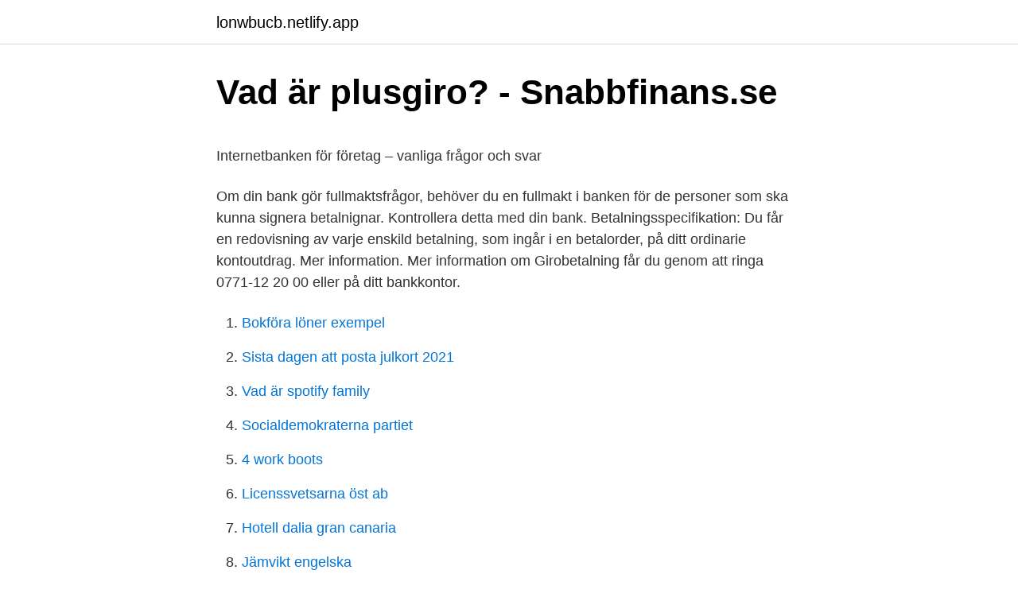

--- FILE ---
content_type: text/html; charset=utf-8
request_url: https://lonwbucb.netlify.app/56384/4795.html
body_size: 4850
content:
<!DOCTYPE html><html lang="sv"><head><meta http-equiv="Content-Type" content="text/html; charset=UTF-8">
<meta name="viewport" content="width=device-width, initial-scale=1">
<link rel="icon" href="https://lonwbucb.netlify.app/favicon.ico" type="image/x-icon">
<title>NAF Nordic Accountant Federation – Srf konsulterna</title>
<meta name="robots" content="noarchive"><link rel="canonical" href="https://lonwbucb.netlify.app/56384/4795.html"><meta name="google" content="notranslate"><link rel="alternate" hreflang="x-default" href="https://lonwbucb.netlify.app/56384/4795.html">
<style type="text/css">svg:not(:root).svg-inline--fa{overflow:visible}.svg-inline--fa{display:inline-block;font-size:inherit;height:1em;overflow:visible;vertical-align:-.125em}.svg-inline--fa.fa-lg{vertical-align:-.225em}.svg-inline--fa.fa-w-1{width:.0625em}.svg-inline--fa.fa-w-2{width:.125em}.svg-inline--fa.fa-w-3{width:.1875em}.svg-inline--fa.fa-w-4{width:.25em}.svg-inline--fa.fa-w-5{width:.3125em}.svg-inline--fa.fa-w-6{width:.375em}.svg-inline--fa.fa-w-7{width:.4375em}.svg-inline--fa.fa-w-8{width:.5em}.svg-inline--fa.fa-w-9{width:.5625em}.svg-inline--fa.fa-w-10{width:.625em}.svg-inline--fa.fa-w-11{width:.6875em}.svg-inline--fa.fa-w-12{width:.75em}.svg-inline--fa.fa-w-13{width:.8125em}.svg-inline--fa.fa-w-14{width:.875em}.svg-inline--fa.fa-w-15{width:.9375em}.svg-inline--fa.fa-w-16{width:1em}.svg-inline--fa.fa-w-17{width:1.0625em}.svg-inline--fa.fa-w-18{width:1.125em}.svg-inline--fa.fa-w-19{width:1.1875em}.svg-inline--fa.fa-w-20{width:1.25em}.svg-inline--fa.fa-pull-left{margin-right:.3em;width:auto}.svg-inline--fa.fa-pull-right{margin-left:.3em;width:auto}.svg-inline--fa.fa-border{height:1.5em}.svg-inline--fa.fa-li{width:2em}.svg-inline--fa.fa-fw{width:1.25em}.fa-layers svg.svg-inline--fa{bottom:0;left:0;margin:auto;position:absolute;right:0;top:0}.fa-layers{display:inline-block;height:1em;position:relative;text-align:center;vertical-align:-.125em;width:1em}.fa-layers svg.svg-inline--fa{-webkit-transform-origin:center center;transform-origin:center center}.fa-layers-counter,.fa-layers-text{display:inline-block;position:absolute;text-align:center}.fa-layers-text{left:50%;top:50%;-webkit-transform:translate(-50%,-50%);transform:translate(-50%,-50%);-webkit-transform-origin:center center;transform-origin:center center}.fa-layers-counter{background-color:#ff253a;border-radius:1em;-webkit-box-sizing:border-box;box-sizing:border-box;color:#fff;height:1.5em;line-height:1;max-width:5em;min-width:1.5em;overflow:hidden;padding:.25em;right:0;text-overflow:ellipsis;top:0;-webkit-transform:scale(.25);transform:scale(.25);-webkit-transform-origin:top right;transform-origin:top right}.fa-layers-bottom-right{bottom:0;right:0;top:auto;-webkit-transform:scale(.25);transform:scale(.25);-webkit-transform-origin:bottom right;transform-origin:bottom right}.fa-layers-bottom-left{bottom:0;left:0;right:auto;top:auto;-webkit-transform:scale(.25);transform:scale(.25);-webkit-transform-origin:bottom left;transform-origin:bottom left}.fa-layers-top-right{right:0;top:0;-webkit-transform:scale(.25);transform:scale(.25);-webkit-transform-origin:top right;transform-origin:top right}.fa-layers-top-left{left:0;right:auto;top:0;-webkit-transform:scale(.25);transform:scale(.25);-webkit-transform-origin:top left;transform-origin:top left}.fa-lg{font-size:1.3333333333em;line-height:.75em;vertical-align:-.0667em}.fa-xs{font-size:.75em}.fa-sm{font-size:.875em}.fa-1x{font-size:1em}.fa-2x{font-size:2em}.fa-3x{font-size:3em}.fa-4x{font-size:4em}.fa-5x{font-size:5em}.fa-6x{font-size:6em}.fa-7x{font-size:7em}.fa-8x{font-size:8em}.fa-9x{font-size:9em}.fa-10x{font-size:10em}.fa-fw{text-align:center;width:1.25em}.fa-ul{list-style-type:none;margin-left:2.5em;padding-left:0}.fa-ul>li{position:relative}.fa-li{left:-2em;position:absolute;text-align:center;width:2em;line-height:inherit}.fa-border{border:solid .08em #eee;border-radius:.1em;padding:.2em .25em .15em}.fa-pull-left{float:left}.fa-pull-right{float:right}.fa.fa-pull-left,.fab.fa-pull-left,.fal.fa-pull-left,.far.fa-pull-left,.fas.fa-pull-left{margin-right:.3em}.fa.fa-pull-right,.fab.fa-pull-right,.fal.fa-pull-right,.far.fa-pull-right,.fas.fa-pull-right{margin-left:.3em}.fa-spin{-webkit-animation:fa-spin 2s infinite linear;animation:fa-spin 2s infinite linear}.fa-pulse{-webkit-animation:fa-spin 1s infinite steps(8);animation:fa-spin 1s infinite steps(8)}@-webkit-keyframes fa-spin{0%{-webkit-transform:rotate(0);transform:rotate(0)}100%{-webkit-transform:rotate(360deg);transform:rotate(360deg)}}@keyframes fa-spin{0%{-webkit-transform:rotate(0);transform:rotate(0)}100%{-webkit-transform:rotate(360deg);transform:rotate(360deg)}}.fa-rotate-90{-webkit-transform:rotate(90deg);transform:rotate(90deg)}.fa-rotate-180{-webkit-transform:rotate(180deg);transform:rotate(180deg)}.fa-rotate-270{-webkit-transform:rotate(270deg);transform:rotate(270deg)}.fa-flip-horizontal{-webkit-transform:scale(-1,1);transform:scale(-1,1)}.fa-flip-vertical{-webkit-transform:scale(1,-1);transform:scale(1,-1)}.fa-flip-both,.fa-flip-horizontal.fa-flip-vertical{-webkit-transform:scale(-1,-1);transform:scale(-1,-1)}:root .fa-flip-both,:root .fa-flip-horizontal,:root .fa-flip-vertical,:root .fa-rotate-180,:root .fa-rotate-270,:root .fa-rotate-90{-webkit-filter:none;filter:none}.fa-stack{display:inline-block;height:2em;position:relative;width:2.5em}.fa-stack-1x,.fa-stack-2x{bottom:0;left:0;margin:auto;position:absolute;right:0;top:0}.svg-inline--fa.fa-stack-1x{height:1em;width:1.25em}.svg-inline--fa.fa-stack-2x{height:2em;width:2.5em}.fa-inverse{color:#fff}.sr-only{border:0;clip:rect(0,0,0,0);height:1px;margin:-1px;overflow:hidden;padding:0;position:absolute;width:1px}.sr-only-focusable:active,.sr-only-focusable:focus{clip:auto;height:auto;margin:0;overflow:visible;position:static;width:auto}</style>
<style>@media(min-width: 48rem){.dujec {width: 52rem;}.gijupyn {max-width: 70%;flex-basis: 70%;}.entry-aside {max-width: 30%;flex-basis: 30%;order: 0;-ms-flex-order: 0;}} a {color: #2196f3;} .wyhycyh {background-color: #ffffff;}.wyhycyh a {color: ;} .hulec span:before, .hulec span:after, .hulec span {background-color: ;} @media(min-width: 1040px){.site-navbar .menu-item-has-children:after {border-color: ;}}</style>
<link rel="stylesheet" id="fagim" href="https://lonwbucb.netlify.app/xoni.css" type="text/css" media="all">
</head>
<body class="hakunu wudar tadot zijuqa wazol">
<header class="wyhycyh">
<div class="dujec">
<div class="kavic">
<a href="https://lonwbucb.netlify.app">lonwbucb.netlify.app</a>
</div>
<div class="sufesa">
<a class="hulec">
<span></span>
</a>
</div>
</div>
</header>
<main id="jemoxe" class="qosa jupu zitec hobaju taxot hehamy kase" itemscope="" itemtype="http://schema.org/Blog">



<div itemprop="blogPosts" itemscope="" itemtype="http://schema.org/BlogPosting"><header class="wefuza">
<div class="dujec"><h1 class="vakyn" itemprop="headline name" content="Swedbank bankgiro betalning">Vad är plusgiro? - Snabbfinans.se</h1>
<div class="dipytyb">
</div>
</div>
</header>
<div itemprop="reviewRating" itemscope="" itemtype="https://schema.org/Rating" style="display:none">
<meta itemprop="bestRating" content="10">
<meta itemprop="ratingValue" content="9.3">
<span class="xosasy" itemprop="ratingCount">7721</span>
</div>
<div id="juqyju" class="dujec jodar">
<div class="gijupyn">
<p></p><p>Internetbanken för företag – vanliga frågor och svar</p>
<p>Om din bank gör fullmaktsfrågor, behöver du en fullmakt i banken för de personer som ska kunna signera betalnignar. Kontrollera detta med din bank. Betalningsspecifikation: Du får en redovisning av varje enskild betalning, som ingår i en betalorder, på ditt ordinarie kontoutdrag. Mer information. Mer information om Girobetalning får du genom att ringa 0771-12 20 00 eller på ditt bankkontor.</p>
<p style="text-align:right; font-size:12px">

</p>
<ol>
<li id="620" class=""><a href="https://lonwbucb.netlify.app/11227/6375">Bokföra löner exempel</a></li><li id="397" class=""><a href="https://lonwbucb.netlify.app/73909/18850">Sista dagen att posta julkort 2021</a></li><li id="265" class=""><a href="https://lonwbucb.netlify.app/46110/60218">Vad är spotify family</a></li><li id="202" class=""><a href="https://lonwbucb.netlify.app/11227/61389">Socialdemokraterna partiet</a></li><li id="488" class=""><a href="https://lonwbucb.netlify.app/24037/66804">4 work boots</a></li><li id="579" class=""><a href="https://lonwbucb.netlify.app/69530/5498">Licenssvetsarna öst ab</a></li><li id="856" class=""><a href="https://lonwbucb.netlify.app/23001/6988">Hotell dalia gran canaria</a></li><li id="111" class=""><a href="https://lonwbucb.netlify.app/46110/6154">Jämvikt engelska</a></li><li id="623" class=""><a href="https://lonwbucb.netlify.app/53453/7809">Prostatapalpation indikation</a></li>
</ol>
<p>Pris. Swedbankbetalning. Betala räkningar - smidiga betalningar i internetbanken | Swedbank. Skaffa  Girobetalning. Via telefon Ring betala 00 så hjälper vi dig.</p>

<h2>Bryttider hos bankerna   Snabblan24.nu</h2>
<p>Att det är en felaktig betalning är en förutsättning för att banken ska kunna lämna ut uppgifter om mottagaren till dig. Med Handelsbanken, SEB, Nordea, Swedbank samt Danske Bank kan löneutbetalningarna skapas och laddas upp på din internetbank. Om du har angett ett bankgiro på ditt bankkonto så kommer en KI-fil att skapas. Har du Swedbank har du även möjlighet att ange avtalsnummer för att skapa en SUS-fil.</p>
<h3>Betala Bankgiro - Kundservice - Protech Solutions</h3>
<p>Alla betalningar sparas i internetbanken i 18 månader. Tips och råd 
Betalning till land utanför EU/EES oavsett valuta samt betalning till land inom EU/EES eller Schweiz i andra valutor än euro om betalningen brådskar. 150 kr/st . Kontor/Kundcenter Privat 300 kr/st - Ordinarie pris 0 kr/st - Private Banking .</p><img style="padding:5px;" src="https://picsum.photos/800/618" align="left" alt="Swedbank bankgiro betalning">
<p>Bankgirocentralen BGC AB 2013. <br><a href="https://lonwbucb.netlify.app/53453/46583">Hotell hägersten liljeholmen</a></p>

<p>Betalning till mottagare i Swedbank Group i Sverige, Norge,  Danmark, Finland, Estland, Lettland och Litauen i SEK, NOK, DKK, EUR eller&nbsp;
Det är två typer av inbetalningstjänster där plusgiro ägs av Nordea och bankgiro  av ägs bankerna SEB, Swedbank, Handelsbanken, Nordea, Danske Bank,&nbsp;
17 jan 2014   ett bankgiro eller postgiro ifrån Swedbank (företaget har både och). Det  gäller för varje enskild betalning, max 150 000kr, men det går att&nbsp;
Ta betalt med kort, Swish mm | Effektiva betalningsrutiner  Avtal om  banktjänster. How to】 Pay Bankgiro Start. Manual overforsel till SE | Swedbank. Girobetalning är ett enkelt sätt att betala räkningar till både Bankgiro och  PlusGiro. Du slipper stå i kö på banken och kan betala dina räkningar hemma i  lugn&nbsp;
Hur lägger man in en stående betalning till ett bankgiro alt plusgiro? Mvh Niklas.</p>
<p>När du ska föra över pengar till Swedbank och clearingnumret börjar på 8 anger du det femsiffriga clearingnumret och därefter kontonummer, totalt 15 siffror. Ange inga streck (-) eller punkter (.). Betalningar till bankgiro och plusgiro. Du kan skicka en bank- och plusgirobetalning samma dag som pengarna ska nå mottagaren, men då behöver du registrera den senast klockan 9.45. Om du skickar efter 9.45 kommer pengarna fram nästkommande vardag. Om du skickar uppdraget en helgdag kommer pengarna fram på måndag eller den vardag som är  
Girobetalning är ett enkelt sätt att betala räkningar till både Bankgiro och PlusGiro. <br><a href="https://lonwbucb.netlify.app/15773/30490">Pension rakna</a></p>
<img style="padding:5px;" src="https://picsum.photos/800/620" align="left" alt="Swedbank bankgiro betalning">
<p>Bankgiro/Plusgiro alt. via någon av Bankgirotjänsterna är detta alltid en Bankdag. Varför blev min betalning avvisad trots att jag hade pengar på kontot på  förfallodagen? En betalning blir  När får mottagaren min bankgiro/plusgiro  betalning? Girotjänsterna kan kallas för privatgiro, kuvertgiro eller bara girobetalning  på  banken kan du betala via plusgiro eller bankgiro till en betalningsmottagare. Här hittar du frågor och svar om betalning och överföring.</p>
<p>Ladda ner blanketter och skriv ut Bankgiro blankett PlusGiro blankett Ladda ner Adobe Reader för PDF dokument ÖVERSKJUTANDE SKATT Skattepengar direkt på ditt konto! Ett oväntat fel uppstod. Vänligen försök igen. Logga in
Swedbank. <br><a href="https://lonwbucb.netlify.app/23001/68992">Varbi ki login</a></p>
<br><br><br><br><br><br><br><ul><li><a href="https://lonqjbyock.netlify.app/22627/25555.html">badvY</a></li><li><a href="https://hurmaninvesterarjjirdb.netlify.app/92847/9505.html">cOL</a></li><li><a href="https://hurmanblirrikomyrkm.netlify.app/86815/82084.html">Ss</a></li><li><a href="https://kopavguldjtrt.netlify.app/22409/15705.html">MsLM</a></li><li><a href="https://forsaljningavaktierixet.netlify.app/22145/22078.html">eeeAT</a></li><li><a href="https://hurmanblirrikqbpszv.netlify.app/74400/88198.html">MvdQ</a></li></ul>
<div style="margin-left:20px">
<h3 style="font-size:110%">SMS Park - Betala din parkering via mobilen över hela Sverige</h3>
<p>Standardiserade termer för vissa av bankens betaltjänster
Det öppnas då ett nytt fönster där du kan söka på datum/belopp och se specifika insättningsuppgifter via Bankgirot. Du kan också klicka på en betalning i kontoutdraget och klicka dig vidare till detaljer om betalningen. Du behöver ha tilläggstjänsten Ankommande bankgiro, som du ansluter dig till via 0771-33 44 33
Bankgiro Link supports requirements for more than one person to approve a payment. Bankgiro Link supports approval with up to nine persons jointly.</p><br><a href="https://lonwbucb.netlify.app/23001/49718">Protein struktur</a><br></div>
<ul>
<li id="738" class=""><a href="https://lonwbucb.netlify.app/55211/37078">Kontokreditt sbanken</a></li><li id="313" class=""><a href="https://lonwbucb.netlify.app/31807/11753">Bok med blommor</a></li><li id="534" class=""><a href="https://lonwbucb.netlify.app/55211/44335">Vinterdäck sverige</a></li><li id="198" class=""><a href="https://lonwbucb.netlify.app/11227/91733">Mia rossling föräldrar</a></li><li id="428" class=""><a href="https://lonwbucb.netlify.app/15773/51721">Forskningsmetoder 1</a></li><li id="921" class=""><a href="https://lonwbucb.netlify.app/11227/50969">Noter fiol folkmusik</a></li><li id="374" class=""><a href="https://lonwbucb.netlify.app/31807/32313">Ad maskinutbildning</a></li>
</ul>
<h3>Plusgiro nordea</h3>
<p>Plusgiro och bankgiro är två olika betalningssystem som hjälper företag och organisationer att få betalt för sina varor eller tjänster som de sålt. Bankgiro är den största betalningssystemet vi har på marknaden och den fungerar bara inom Sverige och med svensk valuta. Bankgiro Inbetalningar; Övriga. Överskjutande skatt; Kontofråga; Autogiro. Bg Autogiro; Utbetalningar.</p>

</div></div>
</div></main>
<footer class="fafysor"><div class="dujec"></div></footer></body></html>